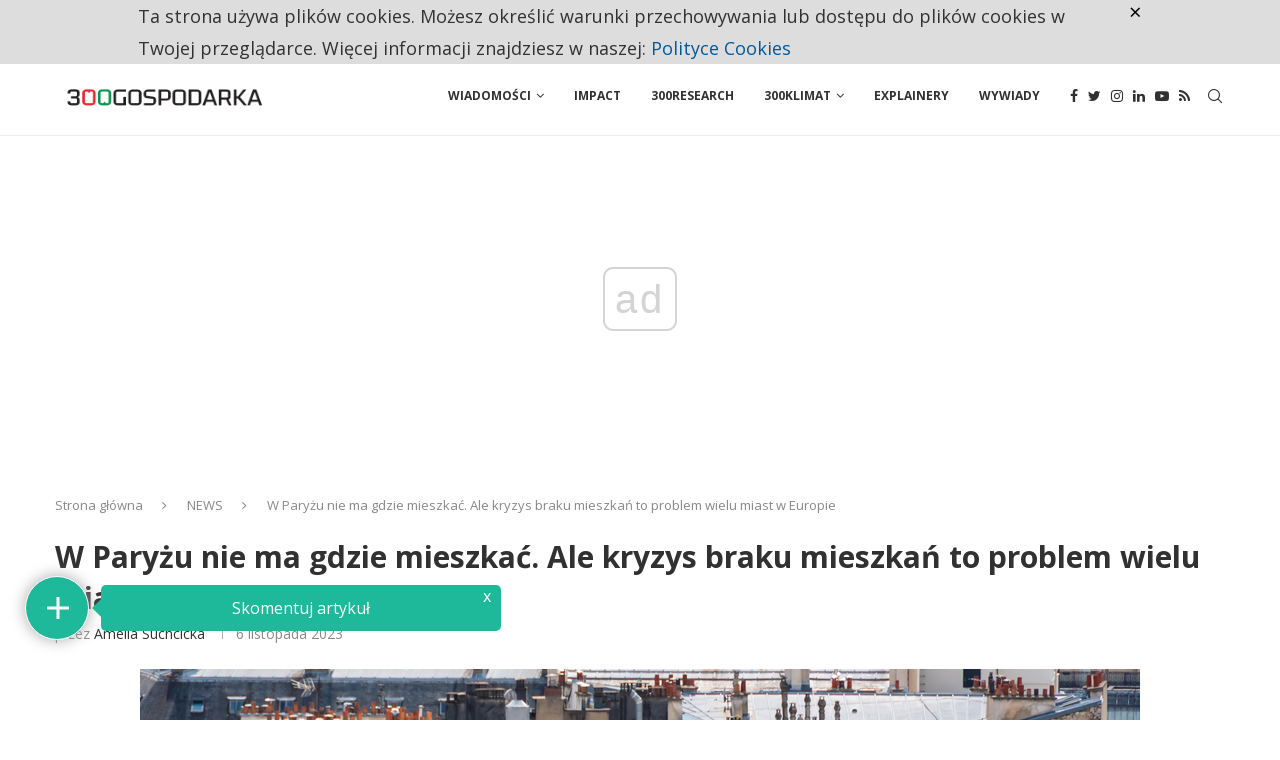

--- FILE ---
content_type: text/html; charset=utf-8
request_url: https://www.google.com/recaptcha/api2/anchor?ar=1&k=6LdTypshAAAAAFVQBwGXCs2PDSYHwd4izE30kjbS&co=aHR0cHM6Ly8zMDBnb3Nwb2RhcmthLnBsOjQ0Mw..&hl=pl&v=PoyoqOPhxBO7pBk68S4YbpHZ&theme=light&size=normal&anchor-ms=20000&execute-ms=30000&cb=zfu10v39whj2
body_size: 49911
content:
<!DOCTYPE HTML><html dir="ltr" lang="pl"><head><meta http-equiv="Content-Type" content="text/html; charset=UTF-8">
<meta http-equiv="X-UA-Compatible" content="IE=edge">
<title>reCAPTCHA</title>
<style type="text/css">
/* cyrillic-ext */
@font-face {
  font-family: 'Roboto';
  font-style: normal;
  font-weight: 400;
  font-stretch: 100%;
  src: url(//fonts.gstatic.com/s/roboto/v48/KFO7CnqEu92Fr1ME7kSn66aGLdTylUAMa3GUBHMdazTgWw.woff2) format('woff2');
  unicode-range: U+0460-052F, U+1C80-1C8A, U+20B4, U+2DE0-2DFF, U+A640-A69F, U+FE2E-FE2F;
}
/* cyrillic */
@font-face {
  font-family: 'Roboto';
  font-style: normal;
  font-weight: 400;
  font-stretch: 100%;
  src: url(//fonts.gstatic.com/s/roboto/v48/KFO7CnqEu92Fr1ME7kSn66aGLdTylUAMa3iUBHMdazTgWw.woff2) format('woff2');
  unicode-range: U+0301, U+0400-045F, U+0490-0491, U+04B0-04B1, U+2116;
}
/* greek-ext */
@font-face {
  font-family: 'Roboto';
  font-style: normal;
  font-weight: 400;
  font-stretch: 100%;
  src: url(//fonts.gstatic.com/s/roboto/v48/KFO7CnqEu92Fr1ME7kSn66aGLdTylUAMa3CUBHMdazTgWw.woff2) format('woff2');
  unicode-range: U+1F00-1FFF;
}
/* greek */
@font-face {
  font-family: 'Roboto';
  font-style: normal;
  font-weight: 400;
  font-stretch: 100%;
  src: url(//fonts.gstatic.com/s/roboto/v48/KFO7CnqEu92Fr1ME7kSn66aGLdTylUAMa3-UBHMdazTgWw.woff2) format('woff2');
  unicode-range: U+0370-0377, U+037A-037F, U+0384-038A, U+038C, U+038E-03A1, U+03A3-03FF;
}
/* math */
@font-face {
  font-family: 'Roboto';
  font-style: normal;
  font-weight: 400;
  font-stretch: 100%;
  src: url(//fonts.gstatic.com/s/roboto/v48/KFO7CnqEu92Fr1ME7kSn66aGLdTylUAMawCUBHMdazTgWw.woff2) format('woff2');
  unicode-range: U+0302-0303, U+0305, U+0307-0308, U+0310, U+0312, U+0315, U+031A, U+0326-0327, U+032C, U+032F-0330, U+0332-0333, U+0338, U+033A, U+0346, U+034D, U+0391-03A1, U+03A3-03A9, U+03B1-03C9, U+03D1, U+03D5-03D6, U+03F0-03F1, U+03F4-03F5, U+2016-2017, U+2034-2038, U+203C, U+2040, U+2043, U+2047, U+2050, U+2057, U+205F, U+2070-2071, U+2074-208E, U+2090-209C, U+20D0-20DC, U+20E1, U+20E5-20EF, U+2100-2112, U+2114-2115, U+2117-2121, U+2123-214F, U+2190, U+2192, U+2194-21AE, U+21B0-21E5, U+21F1-21F2, U+21F4-2211, U+2213-2214, U+2216-22FF, U+2308-230B, U+2310, U+2319, U+231C-2321, U+2336-237A, U+237C, U+2395, U+239B-23B7, U+23D0, U+23DC-23E1, U+2474-2475, U+25AF, U+25B3, U+25B7, U+25BD, U+25C1, U+25CA, U+25CC, U+25FB, U+266D-266F, U+27C0-27FF, U+2900-2AFF, U+2B0E-2B11, U+2B30-2B4C, U+2BFE, U+3030, U+FF5B, U+FF5D, U+1D400-1D7FF, U+1EE00-1EEFF;
}
/* symbols */
@font-face {
  font-family: 'Roboto';
  font-style: normal;
  font-weight: 400;
  font-stretch: 100%;
  src: url(//fonts.gstatic.com/s/roboto/v48/KFO7CnqEu92Fr1ME7kSn66aGLdTylUAMaxKUBHMdazTgWw.woff2) format('woff2');
  unicode-range: U+0001-000C, U+000E-001F, U+007F-009F, U+20DD-20E0, U+20E2-20E4, U+2150-218F, U+2190, U+2192, U+2194-2199, U+21AF, U+21E6-21F0, U+21F3, U+2218-2219, U+2299, U+22C4-22C6, U+2300-243F, U+2440-244A, U+2460-24FF, U+25A0-27BF, U+2800-28FF, U+2921-2922, U+2981, U+29BF, U+29EB, U+2B00-2BFF, U+4DC0-4DFF, U+FFF9-FFFB, U+10140-1018E, U+10190-1019C, U+101A0, U+101D0-101FD, U+102E0-102FB, U+10E60-10E7E, U+1D2C0-1D2D3, U+1D2E0-1D37F, U+1F000-1F0FF, U+1F100-1F1AD, U+1F1E6-1F1FF, U+1F30D-1F30F, U+1F315, U+1F31C, U+1F31E, U+1F320-1F32C, U+1F336, U+1F378, U+1F37D, U+1F382, U+1F393-1F39F, U+1F3A7-1F3A8, U+1F3AC-1F3AF, U+1F3C2, U+1F3C4-1F3C6, U+1F3CA-1F3CE, U+1F3D4-1F3E0, U+1F3ED, U+1F3F1-1F3F3, U+1F3F5-1F3F7, U+1F408, U+1F415, U+1F41F, U+1F426, U+1F43F, U+1F441-1F442, U+1F444, U+1F446-1F449, U+1F44C-1F44E, U+1F453, U+1F46A, U+1F47D, U+1F4A3, U+1F4B0, U+1F4B3, U+1F4B9, U+1F4BB, U+1F4BF, U+1F4C8-1F4CB, U+1F4D6, U+1F4DA, U+1F4DF, U+1F4E3-1F4E6, U+1F4EA-1F4ED, U+1F4F7, U+1F4F9-1F4FB, U+1F4FD-1F4FE, U+1F503, U+1F507-1F50B, U+1F50D, U+1F512-1F513, U+1F53E-1F54A, U+1F54F-1F5FA, U+1F610, U+1F650-1F67F, U+1F687, U+1F68D, U+1F691, U+1F694, U+1F698, U+1F6AD, U+1F6B2, U+1F6B9-1F6BA, U+1F6BC, U+1F6C6-1F6CF, U+1F6D3-1F6D7, U+1F6E0-1F6EA, U+1F6F0-1F6F3, U+1F6F7-1F6FC, U+1F700-1F7FF, U+1F800-1F80B, U+1F810-1F847, U+1F850-1F859, U+1F860-1F887, U+1F890-1F8AD, U+1F8B0-1F8BB, U+1F8C0-1F8C1, U+1F900-1F90B, U+1F93B, U+1F946, U+1F984, U+1F996, U+1F9E9, U+1FA00-1FA6F, U+1FA70-1FA7C, U+1FA80-1FA89, U+1FA8F-1FAC6, U+1FACE-1FADC, U+1FADF-1FAE9, U+1FAF0-1FAF8, U+1FB00-1FBFF;
}
/* vietnamese */
@font-face {
  font-family: 'Roboto';
  font-style: normal;
  font-weight: 400;
  font-stretch: 100%;
  src: url(//fonts.gstatic.com/s/roboto/v48/KFO7CnqEu92Fr1ME7kSn66aGLdTylUAMa3OUBHMdazTgWw.woff2) format('woff2');
  unicode-range: U+0102-0103, U+0110-0111, U+0128-0129, U+0168-0169, U+01A0-01A1, U+01AF-01B0, U+0300-0301, U+0303-0304, U+0308-0309, U+0323, U+0329, U+1EA0-1EF9, U+20AB;
}
/* latin-ext */
@font-face {
  font-family: 'Roboto';
  font-style: normal;
  font-weight: 400;
  font-stretch: 100%;
  src: url(//fonts.gstatic.com/s/roboto/v48/KFO7CnqEu92Fr1ME7kSn66aGLdTylUAMa3KUBHMdazTgWw.woff2) format('woff2');
  unicode-range: U+0100-02BA, U+02BD-02C5, U+02C7-02CC, U+02CE-02D7, U+02DD-02FF, U+0304, U+0308, U+0329, U+1D00-1DBF, U+1E00-1E9F, U+1EF2-1EFF, U+2020, U+20A0-20AB, U+20AD-20C0, U+2113, U+2C60-2C7F, U+A720-A7FF;
}
/* latin */
@font-face {
  font-family: 'Roboto';
  font-style: normal;
  font-weight: 400;
  font-stretch: 100%;
  src: url(//fonts.gstatic.com/s/roboto/v48/KFO7CnqEu92Fr1ME7kSn66aGLdTylUAMa3yUBHMdazQ.woff2) format('woff2');
  unicode-range: U+0000-00FF, U+0131, U+0152-0153, U+02BB-02BC, U+02C6, U+02DA, U+02DC, U+0304, U+0308, U+0329, U+2000-206F, U+20AC, U+2122, U+2191, U+2193, U+2212, U+2215, U+FEFF, U+FFFD;
}
/* cyrillic-ext */
@font-face {
  font-family: 'Roboto';
  font-style: normal;
  font-weight: 500;
  font-stretch: 100%;
  src: url(//fonts.gstatic.com/s/roboto/v48/KFO7CnqEu92Fr1ME7kSn66aGLdTylUAMa3GUBHMdazTgWw.woff2) format('woff2');
  unicode-range: U+0460-052F, U+1C80-1C8A, U+20B4, U+2DE0-2DFF, U+A640-A69F, U+FE2E-FE2F;
}
/* cyrillic */
@font-face {
  font-family: 'Roboto';
  font-style: normal;
  font-weight: 500;
  font-stretch: 100%;
  src: url(//fonts.gstatic.com/s/roboto/v48/KFO7CnqEu92Fr1ME7kSn66aGLdTylUAMa3iUBHMdazTgWw.woff2) format('woff2');
  unicode-range: U+0301, U+0400-045F, U+0490-0491, U+04B0-04B1, U+2116;
}
/* greek-ext */
@font-face {
  font-family: 'Roboto';
  font-style: normal;
  font-weight: 500;
  font-stretch: 100%;
  src: url(//fonts.gstatic.com/s/roboto/v48/KFO7CnqEu92Fr1ME7kSn66aGLdTylUAMa3CUBHMdazTgWw.woff2) format('woff2');
  unicode-range: U+1F00-1FFF;
}
/* greek */
@font-face {
  font-family: 'Roboto';
  font-style: normal;
  font-weight: 500;
  font-stretch: 100%;
  src: url(//fonts.gstatic.com/s/roboto/v48/KFO7CnqEu92Fr1ME7kSn66aGLdTylUAMa3-UBHMdazTgWw.woff2) format('woff2');
  unicode-range: U+0370-0377, U+037A-037F, U+0384-038A, U+038C, U+038E-03A1, U+03A3-03FF;
}
/* math */
@font-face {
  font-family: 'Roboto';
  font-style: normal;
  font-weight: 500;
  font-stretch: 100%;
  src: url(//fonts.gstatic.com/s/roboto/v48/KFO7CnqEu92Fr1ME7kSn66aGLdTylUAMawCUBHMdazTgWw.woff2) format('woff2');
  unicode-range: U+0302-0303, U+0305, U+0307-0308, U+0310, U+0312, U+0315, U+031A, U+0326-0327, U+032C, U+032F-0330, U+0332-0333, U+0338, U+033A, U+0346, U+034D, U+0391-03A1, U+03A3-03A9, U+03B1-03C9, U+03D1, U+03D5-03D6, U+03F0-03F1, U+03F4-03F5, U+2016-2017, U+2034-2038, U+203C, U+2040, U+2043, U+2047, U+2050, U+2057, U+205F, U+2070-2071, U+2074-208E, U+2090-209C, U+20D0-20DC, U+20E1, U+20E5-20EF, U+2100-2112, U+2114-2115, U+2117-2121, U+2123-214F, U+2190, U+2192, U+2194-21AE, U+21B0-21E5, U+21F1-21F2, U+21F4-2211, U+2213-2214, U+2216-22FF, U+2308-230B, U+2310, U+2319, U+231C-2321, U+2336-237A, U+237C, U+2395, U+239B-23B7, U+23D0, U+23DC-23E1, U+2474-2475, U+25AF, U+25B3, U+25B7, U+25BD, U+25C1, U+25CA, U+25CC, U+25FB, U+266D-266F, U+27C0-27FF, U+2900-2AFF, U+2B0E-2B11, U+2B30-2B4C, U+2BFE, U+3030, U+FF5B, U+FF5D, U+1D400-1D7FF, U+1EE00-1EEFF;
}
/* symbols */
@font-face {
  font-family: 'Roboto';
  font-style: normal;
  font-weight: 500;
  font-stretch: 100%;
  src: url(//fonts.gstatic.com/s/roboto/v48/KFO7CnqEu92Fr1ME7kSn66aGLdTylUAMaxKUBHMdazTgWw.woff2) format('woff2');
  unicode-range: U+0001-000C, U+000E-001F, U+007F-009F, U+20DD-20E0, U+20E2-20E4, U+2150-218F, U+2190, U+2192, U+2194-2199, U+21AF, U+21E6-21F0, U+21F3, U+2218-2219, U+2299, U+22C4-22C6, U+2300-243F, U+2440-244A, U+2460-24FF, U+25A0-27BF, U+2800-28FF, U+2921-2922, U+2981, U+29BF, U+29EB, U+2B00-2BFF, U+4DC0-4DFF, U+FFF9-FFFB, U+10140-1018E, U+10190-1019C, U+101A0, U+101D0-101FD, U+102E0-102FB, U+10E60-10E7E, U+1D2C0-1D2D3, U+1D2E0-1D37F, U+1F000-1F0FF, U+1F100-1F1AD, U+1F1E6-1F1FF, U+1F30D-1F30F, U+1F315, U+1F31C, U+1F31E, U+1F320-1F32C, U+1F336, U+1F378, U+1F37D, U+1F382, U+1F393-1F39F, U+1F3A7-1F3A8, U+1F3AC-1F3AF, U+1F3C2, U+1F3C4-1F3C6, U+1F3CA-1F3CE, U+1F3D4-1F3E0, U+1F3ED, U+1F3F1-1F3F3, U+1F3F5-1F3F7, U+1F408, U+1F415, U+1F41F, U+1F426, U+1F43F, U+1F441-1F442, U+1F444, U+1F446-1F449, U+1F44C-1F44E, U+1F453, U+1F46A, U+1F47D, U+1F4A3, U+1F4B0, U+1F4B3, U+1F4B9, U+1F4BB, U+1F4BF, U+1F4C8-1F4CB, U+1F4D6, U+1F4DA, U+1F4DF, U+1F4E3-1F4E6, U+1F4EA-1F4ED, U+1F4F7, U+1F4F9-1F4FB, U+1F4FD-1F4FE, U+1F503, U+1F507-1F50B, U+1F50D, U+1F512-1F513, U+1F53E-1F54A, U+1F54F-1F5FA, U+1F610, U+1F650-1F67F, U+1F687, U+1F68D, U+1F691, U+1F694, U+1F698, U+1F6AD, U+1F6B2, U+1F6B9-1F6BA, U+1F6BC, U+1F6C6-1F6CF, U+1F6D3-1F6D7, U+1F6E0-1F6EA, U+1F6F0-1F6F3, U+1F6F7-1F6FC, U+1F700-1F7FF, U+1F800-1F80B, U+1F810-1F847, U+1F850-1F859, U+1F860-1F887, U+1F890-1F8AD, U+1F8B0-1F8BB, U+1F8C0-1F8C1, U+1F900-1F90B, U+1F93B, U+1F946, U+1F984, U+1F996, U+1F9E9, U+1FA00-1FA6F, U+1FA70-1FA7C, U+1FA80-1FA89, U+1FA8F-1FAC6, U+1FACE-1FADC, U+1FADF-1FAE9, U+1FAF0-1FAF8, U+1FB00-1FBFF;
}
/* vietnamese */
@font-face {
  font-family: 'Roboto';
  font-style: normal;
  font-weight: 500;
  font-stretch: 100%;
  src: url(//fonts.gstatic.com/s/roboto/v48/KFO7CnqEu92Fr1ME7kSn66aGLdTylUAMa3OUBHMdazTgWw.woff2) format('woff2');
  unicode-range: U+0102-0103, U+0110-0111, U+0128-0129, U+0168-0169, U+01A0-01A1, U+01AF-01B0, U+0300-0301, U+0303-0304, U+0308-0309, U+0323, U+0329, U+1EA0-1EF9, U+20AB;
}
/* latin-ext */
@font-face {
  font-family: 'Roboto';
  font-style: normal;
  font-weight: 500;
  font-stretch: 100%;
  src: url(//fonts.gstatic.com/s/roboto/v48/KFO7CnqEu92Fr1ME7kSn66aGLdTylUAMa3KUBHMdazTgWw.woff2) format('woff2');
  unicode-range: U+0100-02BA, U+02BD-02C5, U+02C7-02CC, U+02CE-02D7, U+02DD-02FF, U+0304, U+0308, U+0329, U+1D00-1DBF, U+1E00-1E9F, U+1EF2-1EFF, U+2020, U+20A0-20AB, U+20AD-20C0, U+2113, U+2C60-2C7F, U+A720-A7FF;
}
/* latin */
@font-face {
  font-family: 'Roboto';
  font-style: normal;
  font-weight: 500;
  font-stretch: 100%;
  src: url(//fonts.gstatic.com/s/roboto/v48/KFO7CnqEu92Fr1ME7kSn66aGLdTylUAMa3yUBHMdazQ.woff2) format('woff2');
  unicode-range: U+0000-00FF, U+0131, U+0152-0153, U+02BB-02BC, U+02C6, U+02DA, U+02DC, U+0304, U+0308, U+0329, U+2000-206F, U+20AC, U+2122, U+2191, U+2193, U+2212, U+2215, U+FEFF, U+FFFD;
}
/* cyrillic-ext */
@font-face {
  font-family: 'Roboto';
  font-style: normal;
  font-weight: 900;
  font-stretch: 100%;
  src: url(//fonts.gstatic.com/s/roboto/v48/KFO7CnqEu92Fr1ME7kSn66aGLdTylUAMa3GUBHMdazTgWw.woff2) format('woff2');
  unicode-range: U+0460-052F, U+1C80-1C8A, U+20B4, U+2DE0-2DFF, U+A640-A69F, U+FE2E-FE2F;
}
/* cyrillic */
@font-face {
  font-family: 'Roboto';
  font-style: normal;
  font-weight: 900;
  font-stretch: 100%;
  src: url(//fonts.gstatic.com/s/roboto/v48/KFO7CnqEu92Fr1ME7kSn66aGLdTylUAMa3iUBHMdazTgWw.woff2) format('woff2');
  unicode-range: U+0301, U+0400-045F, U+0490-0491, U+04B0-04B1, U+2116;
}
/* greek-ext */
@font-face {
  font-family: 'Roboto';
  font-style: normal;
  font-weight: 900;
  font-stretch: 100%;
  src: url(//fonts.gstatic.com/s/roboto/v48/KFO7CnqEu92Fr1ME7kSn66aGLdTylUAMa3CUBHMdazTgWw.woff2) format('woff2');
  unicode-range: U+1F00-1FFF;
}
/* greek */
@font-face {
  font-family: 'Roboto';
  font-style: normal;
  font-weight: 900;
  font-stretch: 100%;
  src: url(//fonts.gstatic.com/s/roboto/v48/KFO7CnqEu92Fr1ME7kSn66aGLdTylUAMa3-UBHMdazTgWw.woff2) format('woff2');
  unicode-range: U+0370-0377, U+037A-037F, U+0384-038A, U+038C, U+038E-03A1, U+03A3-03FF;
}
/* math */
@font-face {
  font-family: 'Roboto';
  font-style: normal;
  font-weight: 900;
  font-stretch: 100%;
  src: url(//fonts.gstatic.com/s/roboto/v48/KFO7CnqEu92Fr1ME7kSn66aGLdTylUAMawCUBHMdazTgWw.woff2) format('woff2');
  unicode-range: U+0302-0303, U+0305, U+0307-0308, U+0310, U+0312, U+0315, U+031A, U+0326-0327, U+032C, U+032F-0330, U+0332-0333, U+0338, U+033A, U+0346, U+034D, U+0391-03A1, U+03A3-03A9, U+03B1-03C9, U+03D1, U+03D5-03D6, U+03F0-03F1, U+03F4-03F5, U+2016-2017, U+2034-2038, U+203C, U+2040, U+2043, U+2047, U+2050, U+2057, U+205F, U+2070-2071, U+2074-208E, U+2090-209C, U+20D0-20DC, U+20E1, U+20E5-20EF, U+2100-2112, U+2114-2115, U+2117-2121, U+2123-214F, U+2190, U+2192, U+2194-21AE, U+21B0-21E5, U+21F1-21F2, U+21F4-2211, U+2213-2214, U+2216-22FF, U+2308-230B, U+2310, U+2319, U+231C-2321, U+2336-237A, U+237C, U+2395, U+239B-23B7, U+23D0, U+23DC-23E1, U+2474-2475, U+25AF, U+25B3, U+25B7, U+25BD, U+25C1, U+25CA, U+25CC, U+25FB, U+266D-266F, U+27C0-27FF, U+2900-2AFF, U+2B0E-2B11, U+2B30-2B4C, U+2BFE, U+3030, U+FF5B, U+FF5D, U+1D400-1D7FF, U+1EE00-1EEFF;
}
/* symbols */
@font-face {
  font-family: 'Roboto';
  font-style: normal;
  font-weight: 900;
  font-stretch: 100%;
  src: url(//fonts.gstatic.com/s/roboto/v48/KFO7CnqEu92Fr1ME7kSn66aGLdTylUAMaxKUBHMdazTgWw.woff2) format('woff2');
  unicode-range: U+0001-000C, U+000E-001F, U+007F-009F, U+20DD-20E0, U+20E2-20E4, U+2150-218F, U+2190, U+2192, U+2194-2199, U+21AF, U+21E6-21F0, U+21F3, U+2218-2219, U+2299, U+22C4-22C6, U+2300-243F, U+2440-244A, U+2460-24FF, U+25A0-27BF, U+2800-28FF, U+2921-2922, U+2981, U+29BF, U+29EB, U+2B00-2BFF, U+4DC0-4DFF, U+FFF9-FFFB, U+10140-1018E, U+10190-1019C, U+101A0, U+101D0-101FD, U+102E0-102FB, U+10E60-10E7E, U+1D2C0-1D2D3, U+1D2E0-1D37F, U+1F000-1F0FF, U+1F100-1F1AD, U+1F1E6-1F1FF, U+1F30D-1F30F, U+1F315, U+1F31C, U+1F31E, U+1F320-1F32C, U+1F336, U+1F378, U+1F37D, U+1F382, U+1F393-1F39F, U+1F3A7-1F3A8, U+1F3AC-1F3AF, U+1F3C2, U+1F3C4-1F3C6, U+1F3CA-1F3CE, U+1F3D4-1F3E0, U+1F3ED, U+1F3F1-1F3F3, U+1F3F5-1F3F7, U+1F408, U+1F415, U+1F41F, U+1F426, U+1F43F, U+1F441-1F442, U+1F444, U+1F446-1F449, U+1F44C-1F44E, U+1F453, U+1F46A, U+1F47D, U+1F4A3, U+1F4B0, U+1F4B3, U+1F4B9, U+1F4BB, U+1F4BF, U+1F4C8-1F4CB, U+1F4D6, U+1F4DA, U+1F4DF, U+1F4E3-1F4E6, U+1F4EA-1F4ED, U+1F4F7, U+1F4F9-1F4FB, U+1F4FD-1F4FE, U+1F503, U+1F507-1F50B, U+1F50D, U+1F512-1F513, U+1F53E-1F54A, U+1F54F-1F5FA, U+1F610, U+1F650-1F67F, U+1F687, U+1F68D, U+1F691, U+1F694, U+1F698, U+1F6AD, U+1F6B2, U+1F6B9-1F6BA, U+1F6BC, U+1F6C6-1F6CF, U+1F6D3-1F6D7, U+1F6E0-1F6EA, U+1F6F0-1F6F3, U+1F6F7-1F6FC, U+1F700-1F7FF, U+1F800-1F80B, U+1F810-1F847, U+1F850-1F859, U+1F860-1F887, U+1F890-1F8AD, U+1F8B0-1F8BB, U+1F8C0-1F8C1, U+1F900-1F90B, U+1F93B, U+1F946, U+1F984, U+1F996, U+1F9E9, U+1FA00-1FA6F, U+1FA70-1FA7C, U+1FA80-1FA89, U+1FA8F-1FAC6, U+1FACE-1FADC, U+1FADF-1FAE9, U+1FAF0-1FAF8, U+1FB00-1FBFF;
}
/* vietnamese */
@font-face {
  font-family: 'Roboto';
  font-style: normal;
  font-weight: 900;
  font-stretch: 100%;
  src: url(//fonts.gstatic.com/s/roboto/v48/KFO7CnqEu92Fr1ME7kSn66aGLdTylUAMa3OUBHMdazTgWw.woff2) format('woff2');
  unicode-range: U+0102-0103, U+0110-0111, U+0128-0129, U+0168-0169, U+01A0-01A1, U+01AF-01B0, U+0300-0301, U+0303-0304, U+0308-0309, U+0323, U+0329, U+1EA0-1EF9, U+20AB;
}
/* latin-ext */
@font-face {
  font-family: 'Roboto';
  font-style: normal;
  font-weight: 900;
  font-stretch: 100%;
  src: url(//fonts.gstatic.com/s/roboto/v48/KFO7CnqEu92Fr1ME7kSn66aGLdTylUAMa3KUBHMdazTgWw.woff2) format('woff2');
  unicode-range: U+0100-02BA, U+02BD-02C5, U+02C7-02CC, U+02CE-02D7, U+02DD-02FF, U+0304, U+0308, U+0329, U+1D00-1DBF, U+1E00-1E9F, U+1EF2-1EFF, U+2020, U+20A0-20AB, U+20AD-20C0, U+2113, U+2C60-2C7F, U+A720-A7FF;
}
/* latin */
@font-face {
  font-family: 'Roboto';
  font-style: normal;
  font-weight: 900;
  font-stretch: 100%;
  src: url(//fonts.gstatic.com/s/roboto/v48/KFO7CnqEu92Fr1ME7kSn66aGLdTylUAMa3yUBHMdazQ.woff2) format('woff2');
  unicode-range: U+0000-00FF, U+0131, U+0152-0153, U+02BB-02BC, U+02C6, U+02DA, U+02DC, U+0304, U+0308, U+0329, U+2000-206F, U+20AC, U+2122, U+2191, U+2193, U+2212, U+2215, U+FEFF, U+FFFD;
}

</style>
<link rel="stylesheet" type="text/css" href="https://www.gstatic.com/recaptcha/releases/PoyoqOPhxBO7pBk68S4YbpHZ/styles__ltr.css">
<script nonce="oXP48gtuckEPY2JlylKilw" type="text/javascript">window['__recaptcha_api'] = 'https://www.google.com/recaptcha/api2/';</script>
<script type="text/javascript" src="https://www.gstatic.com/recaptcha/releases/PoyoqOPhxBO7pBk68S4YbpHZ/recaptcha__pl.js" nonce="oXP48gtuckEPY2JlylKilw">
      
    </script></head>
<body><div id="rc-anchor-alert" class="rc-anchor-alert"></div>
<input type="hidden" id="recaptcha-token" value="[base64]">
<script type="text/javascript" nonce="oXP48gtuckEPY2JlylKilw">
      recaptcha.anchor.Main.init("[\x22ainput\x22,[\x22bgdata\x22,\x22\x22,\[base64]/[base64]/[base64]/[base64]/[base64]/[base64]/KGcoTywyNTMsTy5PKSxVRyhPLEMpKTpnKE8sMjUzLEMpLE8pKSxsKSksTykpfSxieT1mdW5jdGlvbihDLE8sdSxsKXtmb3IobD0odT1SKEMpLDApO08+MDtPLS0pbD1sPDw4fFooQyk7ZyhDLHUsbCl9LFVHPWZ1bmN0aW9uKEMsTyl7Qy5pLmxlbmd0aD4xMDQ/[base64]/[base64]/[base64]/[base64]/[base64]/[base64]/[base64]\\u003d\x22,\[base64]\x22,\x22bkpRw7bDrsKkb0FtW8OZwqZXw4oFw4Q2Ai5FfAkQAcKEesOXwrrDqsKDwo/Cu1zDkcOHFcKqEcKhEcKWw6bDmcKcw5jCvy7CmR4PJV9Mfk/DlMO7UcOjIsKoDsKgwoMBMHxSXlPCmw/[base64]/[base64]/wpDCkmPDi8K1aTVgwp3DuGJYFsOcwoZlwqHClcO8w4ZIw6ExwrjChWJcSR/CvMOqJSJhw4DCgcKaCQtbwprCmUzCqyorEjXCm1k/HD7CiFPCoxN4GEjCusOJw7rCuj7CjjQrL8OTw7sfIcOxwpUJw7fCtsOfEyV2wpDCiGvCqlDDr0DCuiMPZcO4FsOuwp8Mw5nDpzpdwq/Ci8Kkw7PCoQ7CiidxGz7CsMKnw50sFllrJ8Ksw6XDgRHDoQF+US/DrMKjw7bCocO3Z8O4w4LCnAwHw7VfXVcGHF/DpMOAfcKnw4pxwrXCrSPDtFHDjGx9f8KjbVwbTXRUWsK4AcOUw5PChQ/Cr8Kiw6trwqDDng/DusO9AsOqKcOlDVdoWH4gw5QcT1nCgMKaWU0Yw6LDt1lrbcOjWmXDoyzDj0MFdcOIFQfDnsOtwrLCt3Y0wqfDqi1XF8OkIHgJdgTChcKGwpMaWBjDusOwwpfCscKOw78uwqHDjsO6w6/DuVbDjsK+w5rDrDjCpcKfw4TCocO7NmzDh8KXPcOvw58XbMKbO8OgOMKmImMhwpg5cMObOzPDpELDqSHCrsOCTynCp3TCgMO1wqjDrW7CvMOOwp04LlUNwoAuw6AywqXDhMK6fsKSEsK6CzvCrMKJZsOzUTZmwqDDmsKYwo/Di8Klw7DDr8KAwpxPwqvCg8OXd8OGHMKtw7NmwoUvwqsMJm7DncOgQsOww7E8w4hwwroXAyhnw7pvwrRfI8O4HX5qwp3CrcOUw5jDl8OrSCjDixfDjwvDtnDCmMKhEMKOFiXDvsOdIMKrw5tSNwrDqFPDgzPCgAE4woTCmi46wp/[base64]/Cpm/DqHhmw6pBEHHCrMOqwrwZacORAsK3MGlKw4DDuWsTw5piV1/DqMOvA0VhwrNyw6jCmsOdw4cMwonClcKZfsKUw7A+WRhePBNvQ8OOFsO4woI7wrsmw7xCPcOIT2xaPA0uw63DqhrDmcOIMyVZeWYTw7jCjmZ8dF1TDT/[base64]/DsS1RNGzDmE05w7M8LMOXw5RODGHCh8O9SgIvwp58NsOUwovDksKxAMOtUsKMwqDCo8KTVidywqoyW8KWZsO8w7vDj2rCmcOnw5vDsi8rasOmYjrDvTMIw4E3b19Aw6jCvUhEwqzCpMO0w4hsfMKWw7/[base64]/DmzLDl8OiwqkNw5jCmDnDhAQ9wpRcwoUJCcOacMOMw7Ivwq18wo7DjHHDq2BIw63DmyrCh3HDpDQDwr7Dh8KAw75Vez7DvDbChMOnw50jw7nDlMK/wqjCsWzCj8OEwpzDrMOHw486IzbCkFvDpygXFm/DgkwIw4IUw7PCqETCkXzCi8K4wqbCsQIBwrDCh8Kcwr4TZsOfwpFgP2rDnmkdbcK4w5gww5LCgMORwo/[base64]/woITwpMzw4HCuSh9EsK2S8Kjw6R4w7s1IcObZxcGCFPCrwTDnMO9wqjDo1B7w57CmmzDtcKiJHPCv8OkGsOxw7sJI27Cg0Aja2XDksKhScO9woE9wpF8IQN9w5bCmsKzPMOewqYBwrDDt8KidMO9CyRowqR/ZcKRwo3CmQnDtsOhb8OTZ3TDpH9cAcOiwqYqw5LDssOvLVdiK1lLwqddwpksEcKDw6AdworDkV57wpzCtn96worDkRdAFMOGwrzDjsO1w5HCpCBTA1nChsOdSxFZZsOmAiTCjlbCksOJXEHChwk0DFzDlhrCmsOiwr7DnMOgEkPCuB09wqjDlg4ewq/[base64]/[base64]/DizN/bSMgBVfDgEnDkWzCiMOzYCQ9UcK8wq/Dq3HDl0HDocKQwrjCosOKwolsw7B3GlHDg13CpxzCoS7DhUPCp8OMJMKaccKow4TDjns4EXXDo8OJw6NAw4sfJD/[base64]/DiEYKw7t5KcKyVTDClMKtO8OsQGTCqDbDrS4BG2gwAcOML8Olw5Ydwp14GMOnw4fDvVAGNHjDosK7wqlxJsOXFVzDtMOTwpTCu8KLwrVvwqFWaVtnJHfCk1vCvE7CilXCr8KrJsOXT8O/TFHDgsOJdwDDj24pfHPDu8OQFsOPwocBGgskRMOpZcKvwowabMKAw5fDtmMBPjnCnjFVwogSwo/[base64]/[base64]/ChMOLYsK8BsOhVVVbwoPDvBJ3wpHCih5SRMOow5E8IEYUw5vDt8OKP8OpL04RLH3CkcKPwos8w4zDgDXClljCn1/DoGRbworDlcOdwq0CIMK1w6HCqcOew4EDR8O0wqXDvcKgUsOiT8Onw7FhPzhgwrnDl0XCkMOOUsOdw5wjwqxRAsOaY8OYwrQTw44yVyPDjTFVw4HCvC8Kw7EGEy3Cr8OPw4jCnHPCkjl3RsOlVD7CjsOdwpnCosOewq/CsBk0bcK2w4YLagrCu8OiwrMrHBQnw6nCkcKgKMKQw458RVvCv8OjwoRmw5lvaMOfw67DvcOYw6LDjsO1ZCDDiVpGBHPDuWB6chwrU8OLw5clQ8OqZ8K2R8OCw6s1U8Ofwo4/L8KGX8Kae0QMw5fCqcKSasOrDQxEdsKzf8Kqwr3DoCIEF1VJw59aw5TCl8K4w6h6KcOUR8Oxw5Qbw6bCjsOcwqF2R8OtXsOkXHrCqsK4wq8cw7Q5bURyYMKxwpMww7cDwqIgVsKEwrwuwpZlP8OwL8O0w5E/wr/CqUXCjsKUw4rDocK1OTwEXMOQRzfCj8K0woArwpfCr8OwCsKZwpDCqcOBwok7SsKpw64sSRvDuRQdYMKTw6rDo8Onw7sJWVnDhA7Dl8OfcWDDmnRWYsKOZkXDuMOUTMOQEMOdwpBsB8OJw57CoMOtwr/DrQlAMSnDlgQKwqxAw5kAH8OgwpzCrMKOw4Zgw4/CnQ0cw4HCjcKJwp/DmEpSwq5xwpdJG8KPw4XCmRnCj0HCp8OSX8OQw6TDicKiIMOTwobCrcOWw4I0w5N1dHXCrMKISx4twqvCq8Olw5rDosKSwogKwp/ChMO8w6EPw7nCu8OHwoHCkcOVYxk9QXbDm8KQHcOPUg/DqQMGaFfCtFhvw5zCsnDCqsOkwocBwrYnJV95TsO4w5YrMgZcwq7CgG0tw6rDssKKKAEtw7kiw4/DlcKLE8OEw63Cjz8xw4TDnMKmPX3CkcKtwrLCty8YKlVww4V8AMKITQTCnCfCqsKGFMKKH8OMwqXDiQPCncOWdsKFwrXDvcOFO8OFw4oww63DoRECa8KRwrQWNnbCvWnCkMKJwqvDuMOew4BowrLDgwVjOcOkw4hWwqA/w413w6rCksK0KsKSwqjDhMKtTDkTQx/[base64]/CqisVZsK0w6nDt0pjFMO2TlNgNsK5LUEiwobCj8KZLjrDmsOgwqPDsSInwqbDqsOPw4Y1w7bCpMObFcKOTRBewqjDqH3DvF9pwrbDih0/wpzDscKjLHFGNsO1BU9HaEXDmcKCecKYwp3DvsO1WW48wp5GMcKPS8OkC8OOG8OAO8OiworDjcOzMlPCpxMFw6LCucKnbsKYw7NTw4PDucO/CTNyVMKQw7DCncOmZjsae8Oxwr5Zwr/DgnTCnsOEwpteVcK5OsO/B8KjwpPCvMO6eTNTw4sRw4sAwp7CrV/Cn8KLIMOLw47DvR8uwqdNwp80wrh8wqDDonfDqmjCmUtOwqbCgcOGwoDDm3rDtMO6wr/DjQzCj03DpgXCkcO1Y37CmDnDq8Ofwp/ClsK+M8O2Z8KpVMKAFMO6w4HDmsKLwrXCkVMTAzsDfGlMaMOYHcOgw6zDpsKrwoVDwojDvGIsIMKhSzUVCMOEVxRlw7Ysw7MuFsKKdsOfDMKFacOVOcO9w4pNYCzDu8Oiw718PcKrw502w5XCvXXDp8OlwojCqsO2w7LDicOJwqUNwrZIJsOVw4ZAK0/[base64]/CsMKAFcK1fFTCicOKw5/DgMKOw6EmRMKRwrjCsADDp8Oqw4jDvMOAHMO1wpHCq8K7OcO0wqjCoMO7V8OHwrJcEMKrwo/[base64]/Clkk9dcO2Tz89wqB2wrjDrQ3DtMOvwpB1ZMKBYxrCgiHCoMKQcFLCo3vDrz4DRsOQfWwnQg3Dr8Oaw4Mcwr49UcOSw7/DiWDDjsKewplyw7vCiHrCpSQ5dE/[base64]/[base64]/w7INw6dpwrU7w4rDrMKHWDnCsMOSQGTCjDfDtSfDpsOewr7CjcOkUcKsT8OLw4Y2AcOFIMKQw6g2cGfDjlXDkcOnw7HDqVsdP8K6w4UafkgQRiQCw7HCtHXCkmEsO2PDqVvCo8Klw4rDmcKUw6rCsHtJw5vDil/DisOQw5TDvGdlw4xIMMO4w4/ClFkGwrTDhsKlw5x7wrjDilbDvg7DhkHDnsORwpjDuyTDicKSbMOQXz7Dg8OlR8KEO2BUTcKZfsOFw5/Dq8K2dMKywq7Dj8K4VMO+w4xTw7fDvMKkw4ZNDmvCrsO9w4xeXsOyUHjDqMOyKSDCrVwjLsKpOlrCrU0NJcOkSsO9R8KPAms4e0kew4rDkkQhwogSLMK6w4jCksOww5BHw7x8wqXChMOAJ8OIw6NnZB7Dg8KoIcKcwrsuw5UGw6rDocOxwos/wonDpMKBw41Fw5HDu8KfwrXCjsO5w59eNULDusObBsOnwpTDp1pNwobClExYw54Pw584CsKbw6gSw5Btw6nCnD5CwojClcO1OnbCtDE0LTEmw5t9FsKOdiQXwp5Cw4vDjsONEMKFZsOdXx/CmcKeIzPCq8KeBWk2NcORw7zDhwTDpkU5N8KPT1vCu8KTYjUsPcKEwpvDmsOTbHxdwrfChjzDtcOfw4bCicOEw7Biw7fCmj95w4dPwoUzwp4he3XCp8Khwrltwrd5FRxTw7QVasKUwrrDgglgFcO1VsKfGsKww4DDh8OXCsOhNcOpwpDDuH/DnHrDpmPCiMK4w77DtsK/JAbDuAJwLsOBwpXCvTYEWAInOllGPMOfwoJyd0JcL2ZZw7UXw7o2wrNwMcKsw5I1EcO7wpwvwoDDjMOUQm8DGyHCvgFlw77CqsKUHWMIwoB6EsKfw6/Co3jCriIuw75STcOTN8OVKw7DkHjDksOPwrzClsKCQgwIYlxmw4kyw50tw4fDtMO7HBPCqsOZw44qBmZgwqZzw4nCm8O9w749GsOvwr3ChD/Dg3FHDcOCwrVJPsKIV1fCncKkwql4wqnCicKWTh7DgcOvwpcEw54qwpzCpSoMRcKHCRNDQlvDmsKVFgQGwrDDsMKeacOGw4DDsRYzXMOrUsK7w6TDi2sxWm/DlCFBfcK+S8Kzw6IOCB7CjcOQICN3Vzt2XidgPMOsLnjDkS3Dh1AvwoDCiyh8w5xUwqDCi33DowhMF0DDgMOPX3zDrV0Gw6fDpQPDmsO/UMK2bhw9w43CgXzCnhYDw6TCqcKRdcKQTsOtw5XDksOZKRJwPnLCg8KtOy/Ds8KDOcKfScKwa3/DuwJrwqrCgwPDhkHCoSIEwrbCkMKCw5TDu2hubMOkw7YZAQorwq93w4x3JMOWw650wpYMEVlHwrx/[base64]/[base64]/w4AofcKXw5sDFMKgB8OtKgXCs8Ova0l9w7vCrcOZfyciECnCs8OHw7NjBxAYw4sMwobDh8KlU8OQw502w4fDq3fDjcKPwrrDpMO8fsO9AcOsw4rDtcKHUsO/QMKewq/[base64]/DqMKEw7PDj2MZa3sjAsK0wrhvwpdhw77Djk0fJx3CpkTDq8K2YwbDqMKpwpp1w41LwqI0wpxOcMK8ZEp3a8O6wqbClUIDw63DjMO3wqRyVcK9PMOFw6IEwrvDiiXCgsKowpnCo8OawpJ3w73CscK/[base64]/CtMKqwrQ/[base64]/LcKiwrvCv0A7w5jChizDoCTDo8OcwqUOVVzCk8KWdhZvwowRwr4Yw5/CsMKpcSRPwpbCocKew7AxC1LCh8Otw7bCtVtuwo/[base64]/OjUFbkvChsOmUsKkwqZww6LDkCEjwqALw7/CtsKybmFnRDA8wr3DnxnCk2fCtHPDrMOqAMK3w4LDozHDnMK8fBLDmzQvw5AfacO5wr3DgcOrJsO0woTDv8KeL3rDkWfCsR/[base64]/[base64]/[base64]/ChX5kw4lwQsOpZkbDm8ObGsOCDgLDgiAQw53DlWfCi8OTw6jCuBlvBAvDu8KMw4NpfsKvwoJZw4PDnCzDkhgnw4IBw50AwrPDuGxWwrIVKcKoQgdYdhXDm8O5Th7CpsOzwpAzwpBVw5HCrcOhw6IxKMKIw5Eec2rDhMKIw4luwrB4R8OmwqlzFcO/woHCrmvDoFbCi8O4w5BYaVl3w4Rwb8OnNCQSw4IjEMO2w5XCu2JnG8K4acKMKcKNOMO8Hz7DsGXClsKeQMO+HVhvw6N6LA3Cp8KuwqooScOFb8Kxw7fCowjCuU7CqQ9oOcKyAsKiwrvCvHDCtSxIZQbDiwwbw5BOw7NCw7PCr3HDg8OELD/Ci8O8wq5ZQsKIwqvDomPDvsKTwrsrw7tQX8O/FsOdJMKdesK5BsKhb0jCtG3CmMOWw73DqwrDsTcXw6oiGWXDp8KEw57DvsO0bGTDjDHCnMKzw4DDpVd0H8KcwrZTwprDtT/[base64]/CrcKFSzfCrRdLVcOcH8KZwqk6w4/CicKoAFY/[base64]/w5ouSH/DiMK2CBoRXX1NZEllRhB2w6VIwpTDqC40w5MAw6MswqkMw5o9w5w2woMtw5/CqiDDgRhUw57DgVttLyQfelRiwoYnE3YXS0XCqcO7w4HDgUzDoGPDkDDCp2UUFnw1UcOOwp3DiBAbecKDw61Iw73CvcONw5IdwqV4FMKPGMKedHTDsMKmw4QrL8KOw6ZMwqTCrBDDrsOMAR7CmW4IUlfCpsO8O8Oow7Qzw7TCksKAwpTDh8O3OMOXwocLw4PDoW/DtsKXwo3DlcKLwp9mwqJBR0tkwp8QAsOLPcO+wqM2w7DCv8Otw6E1JDbCgMOSw7vCnAHDvMKhHsOWw7vDlsORw4vDmcKww6vDgzJEFEYhXsO6RS/DqAzCllpOemY+dMO+wofDlMKlX8K3w7I/IcKwNMKDwqAHwqYPSsKPw6YSwqrDs0UwfUUDwrPCnVPDpcKMFUzCp8KywpkEwpXDrS/DsgUZw64LCsKzwpQ6wpckDG7CkMOrw5EMwr/DigvCr1hSSXXDhsOnFQQAw5cOwpUpdjLDmU7DrMKTw6Azw5LDikE8wrYFwoxcCFTCj8Kfw4IAwqw+wrF+w6Biw5N4wrAyfCM7wqnDoy3Dr8KewoTDihA6O8KKw5DDi8OuHwgMDxDDkcKcIAfCoMOqSsOSwr3CuhNWG8K+w7wJRMOiw5V9UsKNBcK1Zm5/[base64]/[base64]/wpYBSMOyZAQCfsKRAVTDp2HDosKDaHxfcsKCGyEQwpgQaUnDtgkYEXHCpcOpwoEnUETCjW7ChFDDjjYmw7Vzw5rDn8KPwqHCnMOyw5jDv2rDnMKoWHfDusOoHcKCw5QAL8K8NcKvw6l9wrE9LwHClxHDpE96dcK3LDvCpFbDnyo0ZTNgw7oMw4hXwoQsw5/Dp2fDuMOXw6RJUsORIQbCqjAVwobDlsO0A0cRZ8KmOsOjQXfCq8KYGCoww5wHP8KOScKtPFlpPMK6w43DjAYswq0JwoHDkVzCux/[base64]/CsOCw5zDkgfCgyXDt8OIwqXDhHZsw6DCpcO6wo4mCMKBQMONwp7CkhHCsCTDtDACZMKEYnvDhwo1N8O2w7dYw5pSacKSQhAww5jCvwJrRywmw57DlMK7GynCsMO9wq3DucOhwpQ3K1ppwpLCmcKxw4MBfMKUw4bDksOHIsKLw73DosK+wr3DqBYVPMK/w4N8w79ROMO6wr7CmMKUKS/[base64]/wo7DpgrCq8Kqw5IUwpI2wrorw4PDuQU6P8KBU1dhHMKQw5dtEzJVwofCmT/ClSFTw5LDuE/Co3zCnWVjw5ADwrvDhUddDVrDsHbDgsKHw606w61zDsKYw5fDhVfCoMOXw4V7w6/DkMODw4jCkiDCtMKNw44aD8OIPTHDqcOvw7p4YEFdw4IjZ8Kvwo7Cul7DlsOUw4HCuk3CusK+U0/DqCrCnDzCuyxAFcK7RcK/SsKkU8OEw5hLasKQYUxGwqp9PsKcw7jDqxYkPXtlUXcAw5DCusKZw6cwesOHDg0rKRx5ZMOtI0xscRRrMCBJwqIxRcOKw4kvwobCtcOOwrt/ZiRuO8KOw5pbwpnDtMOrWMKmeMO4w7fCrMKhOH4uwrLClcKuO8K4R8KkwoPCmMOnw6JFTW4iUsO3WRlaZFQhw4fDrsKvemVMTDljJMK+w5Zow65/[base64]/DrC42BjfCu8K2F8OAwpvDt30Vw7Few7cTwrnDmx0EwqHDscO/w51wwoDDssK7w5AUScKfwo3DuSIAbcK/McOuIAIMw7d0fhfDoMKSPsK6w7wTTcKtVWrDq0vCp8KawqTCn8KZwp9zf8K1QcKhwpDCqsKew5hIw6bDjEbCg8KjwqczbCUXPxECworCq8KdYMOLVMK1GB/Cgz/Co8Ktw6gWw4lYDsO1dxZiw6nCucO1Qm90LQnCjMKZMHTDmmhtTsO6EcKPcRYrwofDjsOYw6nDgTQEecOHw4/Ch8KKwrwnw7pRw4xZwpTDjMOIZsOCO8OKw74SwogfAsKpCjItw5TCvgQfw7jCmzUewrLClU/[base64]/DvSfCk2seAcKzwqZ1FcOhwqRowrzDqVfDpUUlwqDDhMK6w5TDl8KJFMOfwoHCkcKawpB4PMKUejYpw6jDjMO2w6zCrnUaWxwLJMKfH0zCtcKcXCfDm8Kew7/DnMKfwpvCtcKAd8Ktw4jDrsOfMsKsfMKmwqU2IG/CsUtJYsKJw4rDqMKKBMKYccOkw7AbVG/CpkfDmGgffREoKRRjCQBUwoUkw5Uywo3CssKpB8K/w57DknRMPy4HQcK0KwfDgsKsw7HDn8OiXXrCssOaBVTDrsKALlrDuGVqwrrDr1EbwqjCsRpjIwvDq8Oea1IpMzBgwr/[base64]/wrxNLsKYw6TCqkHCucKNwpbCtEVhw4nCq0/CrCfCq8OoWi/[base64]/ClWF0DlrDvks6w5rDhcKXw5cKYzLCk1F/w4nCpX8pOEPDtEFBQ8OgwolKDMOCKQpiw4zCs8Kow77Do8OXw7rDplDDqsOOwrfDjkfDksO7w47Ch8K6w69oDTfDncK+w4bDisOBfQ46G3fDlsOAw41FUMOqf8Onw4dKfcKBw5JAwoXCucObwovDmcOYwrnDmn/CiQXClUfDpMOSSMKMc8KzXsKuwrXDo8KYc2DCrEs0wo04wrRGw4TCt8K0w7oowpjCqig9Slp6wo0Xw7HCrzXCnkMgwrDCol0vLXrCiV1gwobCj2nDlcOLSUxiPcOfwrLCtsKtw7hYKMKYw6/DiC7ClRzCuXx9w7BFUXAcwpl1wqgNw7otNMK+NhrDjcOxBwTDqG7DqyHDtsOjEj4Sw7nCn8OFbzvDncKxZ8KSwrwlLcOaw6A/HH5gXzYBwozCicOgc8Khw43DicOXV8O8w4F2AMOYCHfCg2/DhmrCh8KIw4jChhBFwrpJD8K5NsKkDMKDFcOGXCzDrcO8wqABAS7DhQZkw7HCripYw7ZBOUBPw6sew6JHw7HCvcK/YcKpXRUJw68zIMKnwofCq8OXa2DCh04ew6Jiw6DDvsOBQm3Dr8OlegPDjMO1wrfDqsONw5bCi8KvasKSNmnDmcK9D8Kdwr5lTR/CisK0wow7dsKrwqTDmCgWWcOgW8OjwozCvMKlTDjCvcOwQcO4w4HDtVfChx3CqcO4Kywgw77DjsOxbgEvw6Fsw7IFHMOFw7FANsKow4DDiB/CuVMmMcK1w7/Dsi5Hw7zCpi5rw5UWw6kyw64lN1zDlwDDhUTDhsO6WMO/DMOsw5nCt8Oywqc8wq7CssKhLcOxw65nw7VqFDs1KjAqwr/CoMOfXhfDicObZ8KqK8OfA2HClsOHwqTDhVZpawPDhsKuX8Oxwq17HR7DjWJHwr3DqSvCsFnDucOaacOgakPDlxPCtQ7Dl8Ojw6LCqMOvwqLDtik7wqLDmMKaPMOmw4VOQcKVfMKsw7k5XMOOwqE/[base64]/Dp8K4ETXCj2nDncOaKMKJVkjCmsOSw43DlsOSQl/Dk28+wrwXw6PCrlxOwrARRyfDs8KsGsKQwqbCvyIhwogZJibCpgnCvjUpF8OSCk/DuBfDinXDl8KBN8KIdELDm8OoPSdMUsKhakLCjMKNTsO4Q8ObwrMCTinDk8KlJsODFMOHwoTCrsKIwrzDpGLDhFolIcKwUEXDksO/w7EGwqTCh8KmwovCgVQfwpsWwonCkmTDoHhdN3MfMsKLw7rCisKhXMKqP8OFcsO7RBlzXTJoB8KCwoVqcyjDrcKQwp/[base64]/DqUvCmEjCg8KiKXvDgMK1LDYLwrHCvm/CmcKJwrXDhhTCrg0kwrBwdMOASHkvwoogFzzCgcKHw4s+w451XjTDrhxIwpE2wpTDiHrDpMKOw7oDKzjDgyDCo8K+IMKDw6Ayw40FO8OLw5XCp1DDqTrDiMOMeMOmTXLDlDcGOcKVExQCwoLClsOdVTnDncK/w55cbB3Dt8K/w5DDvcO7w45SEQvDjVbCo8O2Yzd3SMO/DcKrwpfCm8K+GAgTw4cFwpTCo8OCVsKuesKFwooiSi/CqmMzR8KVw4pyw4HCqMOvasKWwp3DtgRvRXvDjsKtw4nCthvDucO9a8OuBcOybxHDrsOFwq7DkMOmwpzDg8OjACPDsHVEw4QvdsKRYcO+VifDni0qVR0JwqzCu2IscxhPUMKuJ8KCwoY0wrJUPcOzBBnCjE/DssKRElbDgB08KsK4wpjCt1bDjcKhw6NBURPCkcOcwp/[base64]/w4g+IcONwqQ8wrnDiRxQACJlwocDwoLCpcOlwq3Cu1R6wo10w53DqmHDpcOdwpA8SMOMKxTCo0MwSlvDjsORDMKvw4QlenHCikQ+UMOZw6zCgMKow6jCjMK/[base64]/ChiDCl8O9AwtlwrxXUVImw63Dk0xDw4J/wo8PSsKXK3kAwrZRIMO+w58hF8KHw4LDkMObwowfw77CjsOOSsKAworDvMOMOcOsR8Kxw54wwrvDuD1tOwjCkA4vIgPDiMK1woHDncO1wqjCmcOEwpnCi1FIw4HDqcKxwr/Drg9FAsOyWAxVfzPDh2/DpVfDssOuT8OFYUYYMMKRwppIecKdcMOywo4DM8KtwrDDk8Kpwo4qT1wYXEt9wpPDnDBZLsOZZw7DgcOaGgvClHDDgMKzw4kbw4fDp8Odwoc6ecK8w70Pwr/CkUTCksKGwqgNI8KYaADDocKWFgtMw7p4T13ClcKTw77CjMKPwq4kR8KOBQkTw6k3w6Viw7fDjEI5bsO2w4rDscK8w73CucONw5LDmC8ow7/DkcO9w4clE8OgwrUiw5rCqGbDgMKMwpbCgVEKw5tuwo/CrQjCkcKCwqh7ecO6wpjDhcOidl7DlztEwrjCnE1ee8Oswr80Zk3Dp8KxWVzCtMOUEsK1NcOLO8KKNinCqsOHwrrDjMOow77Cm3Naw6Z5w4JqwoQbVMKewrcCDFzCoMO9THLCoiUBKVw/[base64]/CkBhsQ8KbEEPDhsK0fsOawqFqwr57wqdfDsKbwqBzRsOfeBliwp9ww7XDkBHDhHEwAF/Cs0jDtS9rw6AJwoHCp30Rw6/Dq8K1wqIvJ1zDpC/Dh8OYLV7DiMOXwoIrHcO4wp7DqBo1w584wpnCq8KWwo0+w7tbfWHClDE4wpN/wqvDksOEBWPDmncwEHzCj8OtwrQ9w7/CnibDmsOMw7DCh8KcBmArwqJsw5onO8OkRcOtwpLCmsOhw6bCu8KSw7tbVWTCviRRIkEZw6xYOcOGwqRzwoURwrXDvsO3McKYAnbCsELDqHrCpMOpbUo7w6rCisOmCE3DtnQ2wozCmsKcw6fDkF0YwpgqIG/DuMOvw4JBw7wuwqoEw7HCoW7Dm8KIYQDDnysWJAvClMO9w4nCicOFNAoiwofDt8OJwpw9w603wpQEIznDkBbDvcK0wpTDoMKmw5oVw6/Ck2HCrF9bw5fCmsOaf25NwoNCw6jCrT0ATMORDsK6fcOVE8KywqfDjiPDocO1wqfDo1MRNMKgP8O8G3DCiVlyZcKYd8K9wr7Dl3UGXHLDqMK9wq/DnMK1wo4WPyPDvgnCp309I0xtw5YLK8Ovw6fCrMKywp7DgMKRw6vClsOiaMOMw6Q5ccK6IhFFFkfCmsKWwodmwoxbw7MjcsKzwq7DiQobwqskWihMwqYewpgKIsOfd8Onw4PDj8Kew5YMw5fCpMK2wpbDl8OAQB3DoxnDtDYadzpWQEDCtsKQccODZcKIVsK/OsOBTMKvMMK3w6/CgV10dsOCZE1YwqXCkR3CusKqwpPCoBHCuA58w4Vkw5LCjH0GwrjClMK+wrHCqU/Dk2nDuxbDgFcGw5/CsEQ3G8O2RTnDgsOlX8Kdw5/CpG1ISMKiIB3Dv2rCpDM/w49twrzDsSTDmQ/[base64]/w47DmQw9M8K/w4Asw6vCv8OWasOLERPCsj/DvkjCmzslw7ZBwrjDqBhbZ8OlVcKhccKFw4h+FUJLFDPDtcOtQ0drwqnCn1zCpD/CqsOKBcOHw7wxw4Blwq8/w5LCpQjCmyFaShsuYkHCkQrDnBrDvjVED8OLwqRTw6HDlxjCqcOGwrzDocKSe03DpsKhwoI8wrTCo8KIwp0pb8K0cMOyw73Cv8O7wrJFw58DOsKfwqDCmcOQJMK+w6p3MsK8wptUYQTDtT/Dg8OTM8OsbMOxw6/CiVocAcOpd8O2w7o8woRUw6oTw5ZsMcOMWW3ChHxiw4IfPCV9BF7CjcKcwp4jRsOBw7jCuMOrw4RBUQJVL8Oqw41Hw5xQewoYZF/CmsKAP2fDqcOhw7g4BinDhsKMwq3CpE7DjgTDiMObX2nDq10nN0zDnMO8woTCisKPWMObCR5/wro9wr/CuMOpw7HDjxsceWdSAhAUw6ZIwpcUwogJXcKvwo9Wwr82wrLCs8OxPsKGLR9vWT7DusO/w6cmCMKrwoADR8OwwpNRBMOFJMO0XcOVHsKZworDgCbDpMK9fEVqfMOBw6x6wqbCvWBqW8KtwpQsOBHCow87IjgQXRbDucKKw6PClFvCucKHw7szw64uwoJxFMO/wrEGw4M5w6vDsntbKcKFw4kGwoccwpDDsUcMCSPCvcKsVzEww6TCrsOTwp3Ck3LDqMKVK24aNUIvwqQkwrnDhxTDlVNgwq5ye1nCq8KwNMOJU8K/[base64]/w4MxEcKuVMKwPAh/w7ZAw7xUw6cJw5ZUw4A+wrDCrcK6E8OtAsKGwoJlGMKoWcK5wpFCworCmMOMw7rDh2bCosKJaFUGTsKww4zDkMOPHcKPwqrCkT53wr0kw74Vw5nDlWnCnsO7TcOJB8OhXcKYWMOOSsKlwqTCiXfDsMOOwp/[base64]/DhV7Cn8KDd8K7w4lKw5HChgA8w6FGwoDDocOhSR8Xw5lBbMO/[base64]/DsOWfzNbw77DlHDCoMKrw6l0wpLDm8KRw4HCq8K8w4w7wpvCjG1Vw4vCocO1w7LDrsOSw6TCqBoNwqstwpbDisOPw4zDjG/Ck8KDwql6JX8GMmHDu0FlVzvDjTPCqyJUc8KWwo3DvXfCj0ZCB8Kdw5t+VMK/AUDClMKswqt/DcK7IxLCgcOIwqXDpMO8w5XCkBDCpHYDRiECw6XDncOIP8K9SFBkA8Okw4J+w73CrMO/woTDscOiwqnDi8KMKHvCo1snwpVqw57CncKgRR3ChwVrwrAlw6rDq8OFw4jCrUA7w43CoRQ+w6RaTVvDtsKBw4jCo8OxEBRnVTdNwo3CpMOEaF/[base64]/wqXCj8OdZSFAwrpkw6PCgzrCtMKIw449HQDChMOgw6fCrz03LsK1woHCjW/Dj8KZwoovw55pY2bCtcK6w5zCsWDCs8K3bsO2IiFkwrDClRcmQB42woF4wo7Ck8OIwqnDjsO/wq/DgHvCn8K3w5o2w4cCw6dmB8Ouw43CrUbDvynCsQZfKcKnLsKMBiclw449a8OAwoYLwrZCMsKywpMZw4F6BcO/w75ZOMOrHcOSwr0Lw7YUCsOYwoRCTBBqN34Bw5M/JEnDonRow7rDq2fDocOBZgvCisOXwr7ChcOGw4Mwwot3Jw8KGjZuLsOow7lmQnsVw79UZ8Kowp7DlsO2dzXDh8Kxw65KBRrCqAIRwqp6w59iMcKXwrzCjhsQA8Ohw7oowqLDsR/Cn8OWOcKjGcKSLXbDvDvChMO+w7LCjjYRbsOKw6DCisOjHlPDhMOiwow5wovChcOBCsONwrvCtcK9w6bDv8OGw5LCrMKUZMO8w6/CvF1AGBLCsMKHw5PDhMOvJwBgLcKvcGxpwp8Qwr7DpcOgwq3CrFPCvmoOwp5bEMKXA8OMUsKFw4kUw7vDv30awr9Hw6zCkMK0w7wgw6BuwoTDkcO4YRgPwrZtHcOyZsOvecKfYC7DkAMlb8Olw5PCjsOuw64pwog7w6NXwrFOwqsSYGHDjFNFdw/CusKMw7d3A8Onwqw5w7vCqiXDph9Dw7/Dq8Opwr0jwpRHJMKWw4gaD08UVcKxek/DqwjCgsK1wpRswrM3wobCsXvCrwxaU0svB8Ogw6HCncKywqJec2ALw5UreA/Dhn8me2RFw5JKw4cELsKlY8KMCT/[base64]/DgyzCo8OMIiDCp8KsCcOiwqjCuElQfMKjKMOXf8KVFcOpw57Ck1LCnMOKfVM2wpZVWMOmMXs9PsKTIsKmw6zDicOnwpLChsOyJcODRCxMwrvCl8KRw74/[base64]/CqcKxwr45NkHCt11IH8KgTcKsw5fDvhTDu0fDkcOdB8OOw5LCm8K4w6JjP1zCqsO/GcOiw7FxIMKew6UWwoXDmMKwPsK5woY6w6FhO8ODSU/CqMKswoBMw5HDucKCw7nDgsKqFAXDm8KpND/[base64]/CcObb8Kuw70JPVVKwoBtJmjCtT/[base64]/DpSJWwr8PTSrCm8Kjw4R/J8KIAUNPwqAba8ObwqnDlW4Hw77DuH/DlcOZw7UkIDPDncKkw707QBTDi8OJBMOpd8Ovw5hUw4g+MBXDssOmIcO1YsOlKnzDg00xw7zCvcOwPGbChWvClCVnw5LCmTIHJ8K9JsOdwrzDjUESwpzClEjDiWjDumvDiXXDomvDmcK/w4o4d8KyIWDDqi/DosOER8KMDyDDkwDDuiXDlCDChsOBESJwwq4Bw7LDpsKhwrfDgEvCnMOWw7HCpsOvfzHCmyzDosOtIMKyR8OMQMKNIMKpw7TDu8O9w6NaWm3Coj7Ch8Ohf8KRwqvCssOcRlEnWcK/wrtGf14dw5lZFBjCicOKOsKLw5gZKMK4w6IFworCj8Kcw4XDocOrwpLCjcOURFjCrQAbwojDh0bDqH/Co8OhWMOCwoYtfMKCw6MoaMOJw60uI1gRwosUw7bCnsO/wrfCscOrHQsRDcKywoDCoXjCvcOgaMKBw67Do8Ozw7vCjSbDmMOhw4lBO8OoW1gJB8K5NB/[base64]/[base64]/CrMKWw7HCnxfDisKPDMOGwos8I8OFBUHCvsKMwp7DnE3DhFhKwrp8DlkUZgsFwqIYwpPDqEEJBsKHw4QnLcKCw5XDlcOtwpTDsF8RwoA1wrAGw6l2EGfDkisTfcKBwq/DgQHDuTltAmfChMO8GMOqw4vDnzLCgFFIw441woLCjxHDmBjChsKcNsOBwpYvClrCjsOKOcOebsKUfcO0VMKwN8KEw6XCsUV4wpBjXFN4wr1/wrlBFh8sXMKoIsOmw47DusK1LU3Cqw9IfWPDgxXCtgvClsKEYcKkSETDkwZYbsKbwqfDnMKew6MvU3V5w5EyeiHDg0Zywoodw5VBwqTCrlHDgsOKwo/Du2LDpDFmwpfDjsO+VcK0EEDDmcKaw70hw6zCoTNQacKkQsKRw5UFwq0twrkaXMK7Rj5MwrvDo8KFwrfDjWHDvsOgwpoZw5YhLHwFwqQwG2VeeMKEwqTDngzClMOOGMO6wqxcw7fDulhEwqTCl8OUwpxbdsOJQsKxwpxMw4/[base64]/DusOWc3TChzrDgEDCssO+wrwoQijCmMOpw6xawpnDr20iIsKFw4caIz/[base64]/[base64]/DojcTw4gqw7XCv8KZIsKrS14gwqjChgFGXWVMRBAwwphlVMOnwpLDqmbDgQrDpn8tcsOeC8KXwrrDisOsR03DrcKIfybDi8OVAMKUKx4OZMOIwpLCsMOrwonChX/DqcOPPsKJw6DCrMKGb8KaAsKew6BTH09Aw47ChnHDusOeQEvDrVDDsUIgw5zDthF0IsOBwrzCm2bCvzJIw4UdwofCkk/[base64]\\u003d\\u003d\x22],null,[\x22conf\x22,null,\x226LdTypshAAAAAFVQBwGXCs2PDSYHwd4izE30kjbS\x22,0,null,null,null,1,[21,125,63,73,95,87,41,43,42,83,102,105,109,121],[1017145,449],0,null,null,null,null,0,null,0,1,700,1,null,0,\[base64]/76lBhnEnQkZnOKMAhmv8xEZ\x22,0,0,null,null,1,null,0,0,null,null,null,0],\x22https://300gospodarka.pl:443\x22,null,[1,1,1],null,null,null,0,3600,[\x22https://www.google.com/intl/pl/policies/privacy/\x22,\x22https://www.google.com/intl/pl/policies/terms/\x22],\x22KtjuvAOOFTDEevQEkywYSf8B1paqTi2Xk/nejwxVzsw\\u003d\x22,0,0,null,1,1769259240809,0,0,[131,162,161],null,[21,144],\x22RC-wsE_hkO1dz751Q\x22,null,null,null,null,null,\x220dAFcWeA4djciTZTWP7B3A4O0AtHjSgtIYo-xfKxl1RvElbFb_mx5jeiQEFPgLNCdnGn9YTW-i7PO4tQVlmuDa6zKxXM6UfPP0AQ\x22,1769342040798]");
    </script></body></html>

--- FILE ---
content_type: text/html; charset=utf-8
request_url: https://www.google.com/recaptcha/api2/aframe
body_size: -248
content:
<!DOCTYPE HTML><html><head><meta http-equiv="content-type" content="text/html; charset=UTF-8"></head><body><script nonce="JKXT2daantpyrbzyQ7ZBQA">/** Anti-fraud and anti-abuse applications only. See google.com/recaptcha */ try{var clients={'sodar':'https://pagead2.googlesyndication.com/pagead/sodar?'};window.addEventListener("message",function(a){try{if(a.source===window.parent){var b=JSON.parse(a.data);var c=clients[b['id']];if(c){var d=document.createElement('img');d.src=c+b['params']+'&rc='+(localStorage.getItem("rc::a")?sessionStorage.getItem("rc::b"):"");window.document.body.appendChild(d);sessionStorage.setItem("rc::e",parseInt(sessionStorage.getItem("rc::e")||0)+1);localStorage.setItem("rc::h",'1769255646406');}}}catch(b){}});window.parent.postMessage("_grecaptcha_ready", "*");}catch(b){}</script></body></html>

--- FILE ---
content_type: application/javascript; charset=utf-8
request_url: https://fundingchoicesmessages.google.com/f/AGSKWxUSsN3qY1XU5TF1w8QEG9hfF8vQDmfnr1uGKbWNHpV3sVWevQBY2BO28Rhq2Q-E5NjhRwXWJnSitlfVK3V1AboaMHKG4QdGt8gO_13hKqJ1hZCYGc9R3CwA8qQNI7i4RFle03ZZCoXbaMlFwzw0hLh8DMZ9JcmAebILRe10qoDxlQbjeR_cahmCdA==/_/api.ad./yahoo/ads./interad..php?zoneid=/webapp/ads-
body_size: -1288
content:
window['caa5c1bc-a24b-4420-9e0c-43320fa0f50d'] = true;